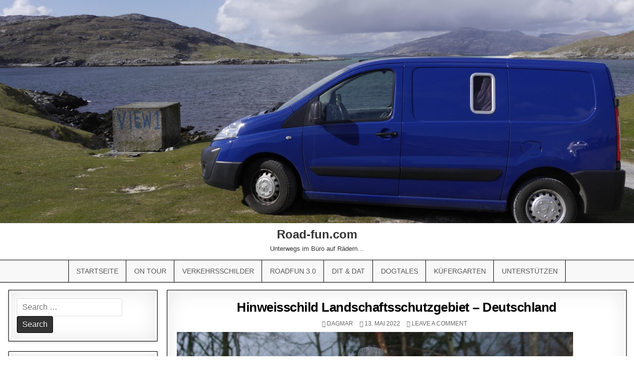

--- FILE ---
content_type: text/html; charset=UTF-8
request_url: https://road-fun.com/gmedia/hinweisschild_landschaftsschutzgebiet_-_deutschland_1-jpg/
body_size: 16568
content:
<!DOCTYPE html>
<html lang="de">
<head>
<meta charset="UTF-8">
<meta name="viewport" content="width=device-width, initial-scale=1, maximum-scale=1">
<link rel="profile" href="http://gmpg.org/xfn/11">
<link rel="pingback" href="https://road-fun.de/xmlrpc.php">
<meta name='robots' content='index, follow, max-image-preview:large, max-snippet:-1, max-video-preview:-1' />

	<!-- This site is optimized with the Yoast SEO plugin v26.6 - https://yoast.com/wordpress/plugins/seo/ -->
	<title>Hinweisschild Landschaftsschutzgebiet - Deutschland - Road-fun.com</title>
	<link rel="canonical" href="https://road-fun.de/gmedia/hinweisschild_landschaftsschutzgebiet_-_deutschland_1-jpg/" />
	<meta property="og:locale" content="de_DE" />
	<meta property="og:type" content="article" />
	<meta property="og:title" content="Hinweisschild Landschaftsschutzgebiet - Deutschland - Road-fun.com" />
	<meta property="og:url" content="https://road-fun.de/gmedia/hinweisschild_landschaftsschutzgebiet_-_deutschland_1-jpg/" />
	<meta property="og:site_name" content="Road-fun.com" />
	<meta property="article:modified_time" content="2022-05-13T16:54:24+00:00" />
	<meta name="twitter:card" content="summary_large_image" />
	<script type="application/ld+json" class="yoast-schema-graph">{"@context":"https://schema.org","@graph":[{"@type":"WebPage","@id":"https://road-fun.de/gmedia/hinweisschild_landschaftsschutzgebiet_-_deutschland_1-jpg/","url":"https://road-fun.de/gmedia/hinweisschild_landschaftsschutzgebiet_-_deutschland_1-jpg/","name":"Hinweisschild Landschaftsschutzgebiet - Deutschland - Road-fun.com","isPartOf":{"@id":"https://road-fun.de/#website"},"datePublished":"2022-05-13T16:47:50+00:00","dateModified":"2022-05-13T16:54:24+00:00","breadcrumb":{"@id":"https://road-fun.de/gmedia/hinweisschild_landschaftsschutzgebiet_-_deutschland_1-jpg/#breadcrumb"},"inLanguage":"de","potentialAction":[{"@type":"ReadAction","target":["https://road-fun.de/gmedia/hinweisschild_landschaftsschutzgebiet_-_deutschland_1-jpg/"]}]},{"@type":"BreadcrumbList","@id":"https://road-fun.de/gmedia/hinweisschild_landschaftsschutzgebiet_-_deutschland_1-jpg/#breadcrumb","itemListElement":[{"@type":"ListItem","position":1,"name":"Startseite","item":"https://road-fun.de/"},{"@type":"ListItem","position":2,"name":"Hinweisschild Landschaftsschutzgebiet &#8211; Deutschland"}]},{"@type":"WebSite","@id":"https://road-fun.de/#website","url":"https://road-fun.de/","name":"Road-fun.com","description":"Unterwegs im Büro auf Rädern...","potentialAction":[{"@type":"SearchAction","target":{"@type":"EntryPoint","urlTemplate":"https://road-fun.de/?s={search_term_string}"},"query-input":{"@type":"PropertyValueSpecification","valueRequired":true,"valueName":"search_term_string"}}],"inLanguage":"de"}]}</script>
	<!-- / Yoast SEO plugin. -->


<link rel='dns-prefetch' href='//road-fun.de' />
<link rel='dns-prefetch' href='//fonts.googleapis.com' />
<link rel="alternate" type="application/rss+xml" title="Road-fun.com &raquo; Feed" href="https://road-fun.de/feed/" />
<link rel="alternate" type="application/rss+xml" title="Road-fun.com &raquo; Kommentar-Feed" href="https://road-fun.de/comments/feed/" />
		<!-- Gmedia Open Graph Meta Image -->
		<meta property="og:title" content="Hinweisschild Landschaftsschutzgebiet - Deutschland"/>
		<meta property="og:description" content="Unterwegs im Büro auf Rädern..."/>
		<meta property="og:image" content="https://road-fun.de/wp-content/grand-media/image/Hinweisschild_Landschaftsschutzgebiet_-_Deutschland_1.jpg"/>
		<!-- End Gmedia Open Graph Meta Image -->
		<link rel="alternate" type="application/rss+xml" title="Road-fun.com &raquo; Hinweisschild Landschaftsschutzgebiet &#8211; Deutschland-Kommentar-Feed" href="https://road-fun.de/gmedia/hinweisschild_landschaftsschutzgebiet_-_deutschland_1-jpg/feed/" />
<link rel="alternate" title="oEmbed (JSON)" type="application/json+oembed" href="https://road-fun.de/wp-json/oembed/1.0/embed?url=https%3A%2F%2Froad-fun.de%2Fgmedia%2Fhinweisschild_landschaftsschutzgebiet_-_deutschland_1-jpg%2F" />
<link rel="alternate" title="oEmbed (XML)" type="text/xml+oembed" href="https://road-fun.de/wp-json/oembed/1.0/embed?url=https%3A%2F%2Froad-fun.de%2Fgmedia%2Fhinweisschild_landschaftsschutzgebiet_-_deutschland_1-jpg%2F&#038;format=xml" />
<style id='wp-img-auto-sizes-contain-inline-css' type='text/css'>
img:is([sizes=auto i],[sizes^="auto," i]){contain-intrinsic-size:3000px 1500px}
/*# sourceURL=wp-img-auto-sizes-contain-inline-css */
</style>
<link rel='stylesheet' id='pt-cv-public-style-css' href='https://road-fun.de/wp-content/plugins/content-views-query-and-display-post-page/public/assets/css/cv.css?ver=4.2.1' type='text/css' media='all' />
<link rel='stylesheet' id='pt-cv-public-pro-style-css' href='https://road-fun.de/wp-content/plugins/pt-content-views-pro/public/assets/css/cvpro.min.css?ver=5.8.8.1' type='text/css' media='all' />
<link rel='stylesheet' id='dashicons-css' href='https://road-fun.de/wp-includes/css/dashicons.min.css?ver=6.9' type='text/css' media='all' />
<link rel='stylesheet' id='post-views-counter-frontend-css' href='https://road-fun.de/wp-content/plugins/post-views-counter/css/frontend.css?ver=1.7.0' type='text/css' media='all' />
<style id='wp-emoji-styles-inline-css' type='text/css'>

	img.wp-smiley, img.emoji {
		display: inline !important;
		border: none !important;
		box-shadow: none !important;
		height: 1em !important;
		width: 1em !important;
		margin: 0 0.07em !important;
		vertical-align: -0.1em !important;
		background: none !important;
		padding: 0 !important;
	}
/*# sourceURL=wp-emoji-styles-inline-css */
</style>
<style id='wp-block-library-inline-css' type='text/css'>
:root{--wp-block-synced-color:#7a00df;--wp-block-synced-color--rgb:122,0,223;--wp-bound-block-color:var(--wp-block-synced-color);--wp-editor-canvas-background:#ddd;--wp-admin-theme-color:#007cba;--wp-admin-theme-color--rgb:0,124,186;--wp-admin-theme-color-darker-10:#006ba1;--wp-admin-theme-color-darker-10--rgb:0,107,160.5;--wp-admin-theme-color-darker-20:#005a87;--wp-admin-theme-color-darker-20--rgb:0,90,135;--wp-admin-border-width-focus:2px}@media (min-resolution:192dpi){:root{--wp-admin-border-width-focus:1.5px}}.wp-element-button{cursor:pointer}:root .has-very-light-gray-background-color{background-color:#eee}:root .has-very-dark-gray-background-color{background-color:#313131}:root .has-very-light-gray-color{color:#eee}:root .has-very-dark-gray-color{color:#313131}:root .has-vivid-green-cyan-to-vivid-cyan-blue-gradient-background{background:linear-gradient(135deg,#00d084,#0693e3)}:root .has-purple-crush-gradient-background{background:linear-gradient(135deg,#34e2e4,#4721fb 50%,#ab1dfe)}:root .has-hazy-dawn-gradient-background{background:linear-gradient(135deg,#faaca8,#dad0ec)}:root .has-subdued-olive-gradient-background{background:linear-gradient(135deg,#fafae1,#67a671)}:root .has-atomic-cream-gradient-background{background:linear-gradient(135deg,#fdd79a,#004a59)}:root .has-nightshade-gradient-background{background:linear-gradient(135deg,#330968,#31cdcf)}:root .has-midnight-gradient-background{background:linear-gradient(135deg,#020381,#2874fc)}:root{--wp--preset--font-size--normal:16px;--wp--preset--font-size--huge:42px}.has-regular-font-size{font-size:1em}.has-larger-font-size{font-size:2.625em}.has-normal-font-size{font-size:var(--wp--preset--font-size--normal)}.has-huge-font-size{font-size:var(--wp--preset--font-size--huge)}.has-text-align-center{text-align:center}.has-text-align-left{text-align:left}.has-text-align-right{text-align:right}.has-fit-text{white-space:nowrap!important}#end-resizable-editor-section{display:none}.aligncenter{clear:both}.items-justified-left{justify-content:flex-start}.items-justified-center{justify-content:center}.items-justified-right{justify-content:flex-end}.items-justified-space-between{justify-content:space-between}.screen-reader-text{border:0;clip-path:inset(50%);height:1px;margin:-1px;overflow:hidden;padding:0;position:absolute;width:1px;word-wrap:normal!important}.screen-reader-text:focus{background-color:#ddd;clip-path:none;color:#444;display:block;font-size:1em;height:auto;left:5px;line-height:normal;padding:15px 23px 14px;text-decoration:none;top:5px;width:auto;z-index:100000}html :where(.has-border-color){border-style:solid}html :where([style*=border-top-color]){border-top-style:solid}html :where([style*=border-right-color]){border-right-style:solid}html :where([style*=border-bottom-color]){border-bottom-style:solid}html :where([style*=border-left-color]){border-left-style:solid}html :where([style*=border-width]){border-style:solid}html :where([style*=border-top-width]){border-top-style:solid}html :where([style*=border-right-width]){border-right-style:solid}html :where([style*=border-bottom-width]){border-bottom-style:solid}html :where([style*=border-left-width]){border-left-style:solid}html :where(img[class*=wp-image-]){height:auto;max-width:100%}:where(figure){margin:0 0 1em}html :where(.is-position-sticky){--wp-admin--admin-bar--position-offset:var(--wp-admin--admin-bar--height,0px)}@media screen and (max-width:600px){html :where(.is-position-sticky){--wp-admin--admin-bar--position-offset:0px}}

/*# sourceURL=wp-block-library-inline-css */
</style><style id='global-styles-inline-css' type='text/css'>
:root{--wp--preset--aspect-ratio--square: 1;--wp--preset--aspect-ratio--4-3: 4/3;--wp--preset--aspect-ratio--3-4: 3/4;--wp--preset--aspect-ratio--3-2: 3/2;--wp--preset--aspect-ratio--2-3: 2/3;--wp--preset--aspect-ratio--16-9: 16/9;--wp--preset--aspect-ratio--9-16: 9/16;--wp--preset--color--black: #000000;--wp--preset--color--cyan-bluish-gray: #abb8c3;--wp--preset--color--white: #ffffff;--wp--preset--color--pale-pink: #f78da7;--wp--preset--color--vivid-red: #cf2e2e;--wp--preset--color--luminous-vivid-orange: #ff6900;--wp--preset--color--luminous-vivid-amber: #fcb900;--wp--preset--color--light-green-cyan: #7bdcb5;--wp--preset--color--vivid-green-cyan: #00d084;--wp--preset--color--pale-cyan-blue: #8ed1fc;--wp--preset--color--vivid-cyan-blue: #0693e3;--wp--preset--color--vivid-purple: #9b51e0;--wp--preset--gradient--vivid-cyan-blue-to-vivid-purple: linear-gradient(135deg,rgb(6,147,227) 0%,rgb(155,81,224) 100%);--wp--preset--gradient--light-green-cyan-to-vivid-green-cyan: linear-gradient(135deg,rgb(122,220,180) 0%,rgb(0,208,130) 100%);--wp--preset--gradient--luminous-vivid-amber-to-luminous-vivid-orange: linear-gradient(135deg,rgb(252,185,0) 0%,rgb(255,105,0) 100%);--wp--preset--gradient--luminous-vivid-orange-to-vivid-red: linear-gradient(135deg,rgb(255,105,0) 0%,rgb(207,46,46) 100%);--wp--preset--gradient--very-light-gray-to-cyan-bluish-gray: linear-gradient(135deg,rgb(238,238,238) 0%,rgb(169,184,195) 100%);--wp--preset--gradient--cool-to-warm-spectrum: linear-gradient(135deg,rgb(74,234,220) 0%,rgb(151,120,209) 20%,rgb(207,42,186) 40%,rgb(238,44,130) 60%,rgb(251,105,98) 80%,rgb(254,248,76) 100%);--wp--preset--gradient--blush-light-purple: linear-gradient(135deg,rgb(255,206,236) 0%,rgb(152,150,240) 100%);--wp--preset--gradient--blush-bordeaux: linear-gradient(135deg,rgb(254,205,165) 0%,rgb(254,45,45) 50%,rgb(107,0,62) 100%);--wp--preset--gradient--luminous-dusk: linear-gradient(135deg,rgb(255,203,112) 0%,rgb(199,81,192) 50%,rgb(65,88,208) 100%);--wp--preset--gradient--pale-ocean: linear-gradient(135deg,rgb(255,245,203) 0%,rgb(182,227,212) 50%,rgb(51,167,181) 100%);--wp--preset--gradient--electric-grass: linear-gradient(135deg,rgb(202,248,128) 0%,rgb(113,206,126) 100%);--wp--preset--gradient--midnight: linear-gradient(135deg,rgb(2,3,129) 0%,rgb(40,116,252) 100%);--wp--preset--font-size--small: 13px;--wp--preset--font-size--medium: 20px;--wp--preset--font-size--large: 36px;--wp--preset--font-size--x-large: 42px;--wp--preset--spacing--20: 0.44rem;--wp--preset--spacing--30: 0.67rem;--wp--preset--spacing--40: 1rem;--wp--preset--spacing--50: 1.5rem;--wp--preset--spacing--60: 2.25rem;--wp--preset--spacing--70: 3.38rem;--wp--preset--spacing--80: 5.06rem;--wp--preset--shadow--natural: 6px 6px 9px rgba(0, 0, 0, 0.2);--wp--preset--shadow--deep: 12px 12px 50px rgba(0, 0, 0, 0.4);--wp--preset--shadow--sharp: 6px 6px 0px rgba(0, 0, 0, 0.2);--wp--preset--shadow--outlined: 6px 6px 0px -3px rgb(255, 255, 255), 6px 6px rgb(0, 0, 0);--wp--preset--shadow--crisp: 6px 6px 0px rgb(0, 0, 0);}:where(.is-layout-flex){gap: 0.5em;}:where(.is-layout-grid){gap: 0.5em;}body .is-layout-flex{display: flex;}.is-layout-flex{flex-wrap: wrap;align-items: center;}.is-layout-flex > :is(*, div){margin: 0;}body .is-layout-grid{display: grid;}.is-layout-grid > :is(*, div){margin: 0;}:where(.wp-block-columns.is-layout-flex){gap: 2em;}:where(.wp-block-columns.is-layout-grid){gap: 2em;}:where(.wp-block-post-template.is-layout-flex){gap: 1.25em;}:where(.wp-block-post-template.is-layout-grid){gap: 1.25em;}.has-black-color{color: var(--wp--preset--color--black) !important;}.has-cyan-bluish-gray-color{color: var(--wp--preset--color--cyan-bluish-gray) !important;}.has-white-color{color: var(--wp--preset--color--white) !important;}.has-pale-pink-color{color: var(--wp--preset--color--pale-pink) !important;}.has-vivid-red-color{color: var(--wp--preset--color--vivid-red) !important;}.has-luminous-vivid-orange-color{color: var(--wp--preset--color--luminous-vivid-orange) !important;}.has-luminous-vivid-amber-color{color: var(--wp--preset--color--luminous-vivid-amber) !important;}.has-light-green-cyan-color{color: var(--wp--preset--color--light-green-cyan) !important;}.has-vivid-green-cyan-color{color: var(--wp--preset--color--vivid-green-cyan) !important;}.has-pale-cyan-blue-color{color: var(--wp--preset--color--pale-cyan-blue) !important;}.has-vivid-cyan-blue-color{color: var(--wp--preset--color--vivid-cyan-blue) !important;}.has-vivid-purple-color{color: var(--wp--preset--color--vivid-purple) !important;}.has-black-background-color{background-color: var(--wp--preset--color--black) !important;}.has-cyan-bluish-gray-background-color{background-color: var(--wp--preset--color--cyan-bluish-gray) !important;}.has-white-background-color{background-color: var(--wp--preset--color--white) !important;}.has-pale-pink-background-color{background-color: var(--wp--preset--color--pale-pink) !important;}.has-vivid-red-background-color{background-color: var(--wp--preset--color--vivid-red) !important;}.has-luminous-vivid-orange-background-color{background-color: var(--wp--preset--color--luminous-vivid-orange) !important;}.has-luminous-vivid-amber-background-color{background-color: var(--wp--preset--color--luminous-vivid-amber) !important;}.has-light-green-cyan-background-color{background-color: var(--wp--preset--color--light-green-cyan) !important;}.has-vivid-green-cyan-background-color{background-color: var(--wp--preset--color--vivid-green-cyan) !important;}.has-pale-cyan-blue-background-color{background-color: var(--wp--preset--color--pale-cyan-blue) !important;}.has-vivid-cyan-blue-background-color{background-color: var(--wp--preset--color--vivid-cyan-blue) !important;}.has-vivid-purple-background-color{background-color: var(--wp--preset--color--vivid-purple) !important;}.has-black-border-color{border-color: var(--wp--preset--color--black) !important;}.has-cyan-bluish-gray-border-color{border-color: var(--wp--preset--color--cyan-bluish-gray) !important;}.has-white-border-color{border-color: var(--wp--preset--color--white) !important;}.has-pale-pink-border-color{border-color: var(--wp--preset--color--pale-pink) !important;}.has-vivid-red-border-color{border-color: var(--wp--preset--color--vivid-red) !important;}.has-luminous-vivid-orange-border-color{border-color: var(--wp--preset--color--luminous-vivid-orange) !important;}.has-luminous-vivid-amber-border-color{border-color: var(--wp--preset--color--luminous-vivid-amber) !important;}.has-light-green-cyan-border-color{border-color: var(--wp--preset--color--light-green-cyan) !important;}.has-vivid-green-cyan-border-color{border-color: var(--wp--preset--color--vivid-green-cyan) !important;}.has-pale-cyan-blue-border-color{border-color: var(--wp--preset--color--pale-cyan-blue) !important;}.has-vivid-cyan-blue-border-color{border-color: var(--wp--preset--color--vivid-cyan-blue) !important;}.has-vivid-purple-border-color{border-color: var(--wp--preset--color--vivid-purple) !important;}.has-vivid-cyan-blue-to-vivid-purple-gradient-background{background: var(--wp--preset--gradient--vivid-cyan-blue-to-vivid-purple) !important;}.has-light-green-cyan-to-vivid-green-cyan-gradient-background{background: var(--wp--preset--gradient--light-green-cyan-to-vivid-green-cyan) !important;}.has-luminous-vivid-amber-to-luminous-vivid-orange-gradient-background{background: var(--wp--preset--gradient--luminous-vivid-amber-to-luminous-vivid-orange) !important;}.has-luminous-vivid-orange-to-vivid-red-gradient-background{background: var(--wp--preset--gradient--luminous-vivid-orange-to-vivid-red) !important;}.has-very-light-gray-to-cyan-bluish-gray-gradient-background{background: var(--wp--preset--gradient--very-light-gray-to-cyan-bluish-gray) !important;}.has-cool-to-warm-spectrum-gradient-background{background: var(--wp--preset--gradient--cool-to-warm-spectrum) !important;}.has-blush-light-purple-gradient-background{background: var(--wp--preset--gradient--blush-light-purple) !important;}.has-blush-bordeaux-gradient-background{background: var(--wp--preset--gradient--blush-bordeaux) !important;}.has-luminous-dusk-gradient-background{background: var(--wp--preset--gradient--luminous-dusk) !important;}.has-pale-ocean-gradient-background{background: var(--wp--preset--gradient--pale-ocean) !important;}.has-electric-grass-gradient-background{background: var(--wp--preset--gradient--electric-grass) !important;}.has-midnight-gradient-background{background: var(--wp--preset--gradient--midnight) !important;}.has-small-font-size{font-size: var(--wp--preset--font-size--small) !important;}.has-medium-font-size{font-size: var(--wp--preset--font-size--medium) !important;}.has-large-font-size{font-size: var(--wp--preset--font-size--large) !important;}.has-x-large-font-size{font-size: var(--wp--preset--font-size--x-large) !important;}
/*# sourceURL=global-styles-inline-css */
</style>

<style id='classic-theme-styles-inline-css' type='text/css'>
/*! This file is auto-generated */
.wp-block-button__link{color:#fff;background-color:#32373c;border-radius:9999px;box-shadow:none;text-decoration:none;padding:calc(.667em + 2px) calc(1.333em + 2px);font-size:1.125em}.wp-block-file__button{background:#32373c;color:#fff;text-decoration:none}
/*# sourceURL=/wp-includes/css/classic-themes.min.css */
</style>
<link rel='stylesheet' id='mintwp-maincss-css' href='https://road-fun.de/wp-content/themes/mintwp-pro/style.css' type='text/css' media='all' />
<link rel='stylesheet' id='font-awesome-css' href='https://road-fun.de/wp-content/themes/mintwp-pro/assets/css/font-awesome.min.css' type='text/css' media='all' />
<link rel='stylesheet' id='mintwp-webfont-css' href='//fonts.googleapis.com/css?family=Playfair+Display:400,400i,700,700i|Domine:400,700|Oswald:400,700|Patua+One&#038;subset=greek' type='text/css' media='all' />
<link rel='stylesheet' id='wp-pagenavi-css' href='https://road-fun.de/wp-content/plugins/wp-pagenavi/pagenavi-css.css?ver=2.70' type='text/css' media='all' />
<link rel='stylesheet' id='gmedia-global-frontend-css' href='https://road-fun.de/wp-content/plugins/grand-media/assets/gmedia.global.front.css?ver=1.15.0' type='text/css' media='all' />
<script type="text/javascript" src="https://road-fun.de/wp-includes/js/jquery/jquery.min.js?ver=3.7.1" id="jquery-core-js"></script>
<script type="text/javascript" src="https://road-fun.de/wp-includes/js/jquery/jquery-migrate.min.js?ver=3.4.1" id="jquery-migrate-js"></script>
<link rel="https://api.w.org/" href="https://road-fun.de/wp-json/" /><link rel="EditURI" type="application/rsd+xml" title="RSD" href="https://road-fun.de/xmlrpc.php?rsd" />
<meta name="generator" content="WordPress 6.9" />
<link rel='shortlink' href='https://road-fun.de/?p=9417' />

<!-- <meta name="GmediaGallery" version="1.24.1/1.8.0" license="2651:1sl-5e3b-2aca-2b28" /> -->
    <style type="text/css">
    body{font-family:Verdana,Geneva,sans-serif;font-size:16px;font-weight:;font-style:;line-height:;}

    h1{font-size:;font-weight:;font-style:;}
    h2{font-size:;font-weight:;font-style:;}
    h3{font-size:;font-weight:;font-style:;}
    h4{font-size:;font-weight:;font-style:;}
    h5{font-size:;font-weight:;font-style:;}
    h6{font-size:;font-weight:;font-style:;}
    h1,h2,h3,h4,h5,h6{font-family:Verdana,Geneva,sans-serif;line-height:;}

    .mintwp-site-title{font-family:Verdana,Geneva,sans-serif;font-size:;font-weight:;font-style:;line-height: !important;}
    .mintwp-site-description{font-family:Verdana,Geneva,sans-serif;font-size:;font-weight:;font-style:;line-height: !important;}

    .mintwp-nav-primary-menu a{font-family:Verdana,Geneva,sans-serif;font-size:14px;font-weight:;font-style:;}

    .entry-title{font-family:Verdana,Geneva,sans-serif;font-size:;font-weight:;font-style:;line-height:;}

    .mintwp-posts-heading,.mintwp-sidebar-widget-areas .widget .mintwp-widget-title,.mintwp-featured-posts-area .widget .mintwp-widget-title{font-family:Verdana,Geneva,sans-serif;font-size:;font-weight:;font-style:;line-height:;}

    #mintwp-footer-blocks .widget .mintwp-widget-title{font-family:Verdana,Geneva,sans-serif;font-size:;font-weight:;font-style:;line-height:;}

    .mintwp-list-post .mintwp-list-post-title{font-family:Verdana,Geneva,sans-serif;font-size:;font-weight:;font-style:;line-height:;}

    .mintwp-related-posts-wrap h4,.mintwp-grid-post .mintwp-grid-post-title{font-family:Verdana,Geneva,sans-serif;font-size:;font-weight:;font-style:;line-height:;}

    .mintwp-grid-post-categories a{font-family:Verdana,Geneva,sans-serif;font-size:;font-weight:;font-style:;}

    .mintwp-entry-meta-single,.mintwp-list-post-footer,.mintwp-grid-post-footer{font-family:Verdana,Geneva,sans-serif;font-size:;font-weight:;font-style:;}
    </style>
        <style type="text/css">
        
                    
                
        .mintwp-top-social-icons{background: #ffffff;}
    
    
            .mintwp-nav-primary{border-top:1px solid #000000}
            .mintwp-nav-primary{border-bottom:1px solid #000000}
                                    .mintwp-nav-primary-menu .sub-menu a,.mintwp-nav-primary-menu .children a{border:1px solid #000000;border-top:none;}
    .mintwp-nav-primary-menu .sub-menu li:first-child a,.mintwp-nav-primary-menu .children li:first-child a{border-top:1px solid #000000;}
    .mintwp-nav-primary-menu > li > a{border-right:1px solid #000000;}
    .mintwp-nav-primary-menu > li:first-child > a{border-left:1px solid #000000;}
        
    
            .mintwp-box{border:1px solid #000000}
            .mintwp-box-inside{border:4px solid #ffffff}
    
            .mintwp-grid-post{border:1px solid #000000;}
            .mintwp-grid-post-inside{border:4px solid #ffffff;}
                            
        
                
                        
        
            
                
                                    
            
        </style>
    <style type="text/css" id="custom-background-css">
body.custom-background { background-color: #ffffff; }
</style>
	<link rel="icon" href="https://road-fun.de/wp-content/uploads/2019/02/roadfun.jpg" sizes="32x32" />
<link rel="icon" href="https://road-fun.de/wp-content/uploads/2019/02/roadfun.jpg" sizes="192x192" />
<link rel="apple-touch-icon" href="https://road-fun.de/wp-content/uploads/2019/02/roadfun.jpg" />
<meta name="msapplication-TileImage" content="https://road-fun.de/wp-content/uploads/2019/02/roadfun.jpg" />
</head>

<body class="wp-singular gmedia-template-default single single-gmedia postid-9417 custom-background wp-theme-mintwp-pro mintwp-animated mintwp-fadein dpt mintwp-site-singular mintwp-layout-s1-c mintwp-header-full-width mintwp-no-bottom-widgets" id="mintwp-site-body" itemscope="itemscope" itemtype="http://schema.org/WebPage">

<div id="mintwp-search-overlay-wrap" class="mintwp-search-overlay">
  <span class="mintwp-search-closebtn" title="Close Search">&#xD7;</span>
  <div class="mintwp-search-overlay-content">
    
<form role="search" method="get" class="mintwp-search-form" action="https://road-fun.de/">
<label>
    <span class="screen-reader-text">Search for:</span>
    <input type="search" class="mintwp-search-field" placeholder="Search &hellip;" value="" name="s" />
</label>
<input type="submit" class="mintwp-search-submit" value="Search" />
</form>  </div>
</div>

<div class="mintwp-container" id="mintwp-header" itemscope="itemscope" itemtype="http://schema.org/WPHeader" role="banner">
<div class="mintwp-head-content clearfix" id="mintwp-head-content">

    <div class="mintwp-header-image clearfix">
    <a href="https://road-fun.de/" rel="home" class="mintwp-header-img-link">
        <img src="https://road-fun.com/wp-content/uploads/2020/08/cropped-view1.jpg" width="1920" height="676" alt="" class="mintwp-header-img"/>
    </a>
    </div>
    
<div class="mintwp-outer-wrapper">
<div class="mintwp-header-inside clearfix">

<div id="mintwp-logo">
    <div class="site-branding">
      <h1 class="mintwp-site-title"><a href="https://road-fun.de/" rel="home">Road-fun.com</a></h1>
      <p class="mintwp-site-description">Unterwegs im Büro auf Rädern&#8230;</p>
    </div>
</div><!--/#mintwp-logo -->


</div>
</div>

</div><!--/#mintwp-head-content -->
</div><!--/#mintwp-header -->

<div class="mintwp-container mintwp-primary-menu-container clearfix">
<div class="mintwp-primary-menu-container-inside clearfix">
<nav class="mintwp-nav-primary" id="mintwp-primary-navigation" itemscope="itemscope" itemtype="http://schema.org/SiteNavigationElement" role="navigation">
<div class="mintwp-outer-wrapper">
<div class="menu-navi-container"><ul id="mintwp-menu-primary-navigation" class="mintwp-nav-primary-menu mintwp-menu-primary"><li id="menu-item-22" class="menu-item menu-item-type-custom menu-item-object-custom menu-item-22"><a href="http://road-fun.com">Startseite</a></li>
<li id="menu-item-216" class="menu-item menu-item-type-taxonomy menu-item-object-category menu-item-has-children menu-item-216"><a href="https://road-fun.de/category/on-tour/">On Tour</a>
<ul class="sub-menu">
	<li id="menu-item-700" class="menu-item menu-item-type-taxonomy menu-item-object-category menu-item-has-children menu-item-700"><a href="https://road-fun.de/category/on-tour/reiseabenteuer-so/">Reiseabenteuer &amp; so</a>
	<ul class="sub-menu">
		<li id="menu-item-9915" class="menu-item menu-item-type-post_type menu-item-object-page menu-item-9915"><a href="https://road-fun.de/alpen-und-mehr-d-a-ch-i/">Alpen und mehr</a></li>
		<li id="menu-item-659" class="menu-item menu-item-type-taxonomy menu-item-object-category menu-item-659"><a href="https://road-fun.de/category/on-tour/reiseabenteuer-so/skandinavien/">Skandinavien</a></li>
		<li id="menu-item-655" class="menu-item menu-item-type-taxonomy menu-item-object-category menu-item-655"><a href="https://road-fun.de/category/on-tour/reiseabenteuer-so/grossbritannien-irland/">Großbritannien &#038; Irland</a></li>
		<li id="menu-item-656" class="menu-item menu-item-type-taxonomy menu-item-object-category menu-item-656"><a href="https://road-fun.de/category/on-tour/reiseabenteuer-so/island-faeroeer/">Island &#038; Färöer</a></li>
		<li id="menu-item-654" class="menu-item menu-item-type-taxonomy menu-item-object-category menu-item-654"><a href="https://road-fun.de/category/on-tour/reiseabenteuer-so/frankreich-spanien/">Der (Süd)Westen</a></li>
		<li id="menu-item-657" class="menu-item menu-item-type-taxonomy menu-item-object-category menu-item-657"><a href="https://road-fun.de/category/on-tour/reiseabenteuer-so/mittelmeer-inseln/">Mittelmeer &#038; Inseln</a></li>
		<li id="menu-item-3789" class="menu-item menu-item-type-taxonomy menu-item-object-category menu-item-3789"><a href="https://road-fun.de/category/on-tour/reiseabenteuer-so/baltikum/">Baltikum &#038; Polen</a></li>
		<li id="menu-item-651" class="menu-item menu-item-type-taxonomy menu-item-object-category menu-item-651"><a href="https://road-fun.de/category/on-tour/reiseabenteuer-so/balkan-osteuropa/">Balkan &amp; Osteuropa</a></li>
		<li id="menu-item-653" class="menu-item menu-item-type-taxonomy menu-item-object-category menu-item-653"><a href="https://road-fun.de/category/on-tour/reiseabenteuer-so/china-peking/">Asien</a></li>
		<li id="menu-item-658" class="menu-item menu-item-type-taxonomy menu-item-object-category menu-item-658"><a href="https://road-fun.de/category/on-tour/reiseabenteuer-so/neuseeland/">Neuseeland</a></li>
	</ul>
</li>
	<li id="menu-item-701" class="menu-item menu-item-type-taxonomy menu-item-object-category menu-item-701"><a href="https://road-fun.de/category/on-tour/schmeck-die-welt/">Schmeck die Welt</a></li>
	<li id="menu-item-649" class="menu-item menu-item-type-taxonomy menu-item-object-category menu-item-649"><a href="https://road-fun.de/category/my-car-is-my-castle/">My car is my castle</a></li>
</ul>
</li>
<li id="menu-item-8377" class="menu-item menu-item-type-post_type menu-item-object-page menu-item-has-children menu-item-8377"><a href="https://road-fun.de/road-fun-die-grosse-verkehrsschildersammlung/">Verkehrsschilder</a>
<ul class="sub-menu">
	<li id="menu-item-9297" class="menu-item menu-item-type-custom menu-item-object-custom menu-item-9297"><a href="http://road-fun.com/road-fun-die-grosse-verkehrsschildersammlung/#europa">Schilder in Europa</a></li>
	<li id="menu-item-9298" class="menu-item menu-item-type-custom menu-item-object-custom menu-item-9298"><a href="http://road-fun.com/road-fun-die-grosse-verkehrsschildersammlung/#afrika">Schilder in Afrika</a></li>
	<li id="menu-item-9299" class="menu-item menu-item-type-custom menu-item-object-custom menu-item-9299"><a href="http://road-fun.com/road-fun-die-grosse-verkehrsschildersammlung/#amerika">Amerika (Nord + Süd)</a></li>
	<li id="menu-item-9301" class="menu-item menu-item-type-custom menu-item-object-custom menu-item-9301"><a href="http://road-fun.com/road-fun-die-grosse-verkehrsschildersammlung/#asien">Schilder in Asien</a></li>
	<li id="menu-item-9300" class="menu-item menu-item-type-custom menu-item-object-custom menu-item-9300"><a href="http://road-fun.com/road-fun-die-grosse-verkehrsschildersammlung/#ozeanien">Schilder in Ozeanien</a></li>
	<li id="menu-item-5194" class="menu-item menu-item-type-post_type menu-item-object-post menu-item-5194"><a href="https://road-fun.de/individuelle-schilderanfertigungen-fuer-die-private-nutzung/">Individual Schilder</a></li>
	<li id="menu-item-5859" class="menu-item menu-item-type-taxonomy menu-item-object-category menu-item-5859"><a href="https://road-fun.de/category/schildergeschichten/">Schildergeschichten</a></li>
</ul>
</li>
<li id="menu-item-9904" class="menu-item menu-item-type-post_type menu-item-object-page menu-item-9904"><a href="https://road-fun.de/roadfun-3-0-ab-jetzt-im-wohnmobil/">Roadfun 3.0</a></li>
<li id="menu-item-374" class="menu-item menu-item-type-taxonomy menu-item-object-category menu-item-has-children menu-item-374"><a href="https://road-fun.de/category/dit-dat/">Dit &amp; Dat</a>
<ul class="sub-menu">
	<li id="menu-item-6604" class="menu-item menu-item-type-taxonomy menu-item-object-category menu-item-6604"><a href="https://road-fun.de/category/roadfun/kunst-am-strassenrand/">Kunst am Straßenrand</a></li>
	<li id="menu-item-2281" class="menu-item menu-item-type-post_type menu-item-object-post menu-item-2281"><a href="https://road-fun.de/365-ueberzeugende-ausreden-fuers-zuspaetkommen-mit-beweisfoto/">365 x Zuspätkommen</a></li>
	<li id="menu-item-2280" class="menu-item menu-item-type-post_type menu-item-object-post menu-item-2280"><a href="https://road-fun.de/pick-up-3-pieces/">Pick up 3 Pieces</a></li>
	<li id="menu-item-4433" class="menu-item menu-item-type-taxonomy menu-item-object-category menu-item-4433"><a href="https://road-fun.de/category/heldengalerie/">Heldengalerie</a></li>
</ul>
</li>
<li id="menu-item-215" class="menu-item menu-item-type-taxonomy menu-item-object-category menu-item-215"><a href="https://road-fun.de/category/dogtales/">Dogtales</a></li>
<li id="menu-item-8144" class="menu-item menu-item-type-taxonomy menu-item-object-category menu-item-8144"><a href="https://road-fun.de/category/kuefergarten/">Küfergarten</a></li>
<li id="menu-item-10972" class="menu-item menu-item-type-post_type menu-item-object-page menu-item-has-children menu-item-10972"><a href="https://road-fun.de/road-fun-unterstuetzen/">Unterstützen</a>
<ul class="sub-menu">
	<li id="menu-item-1291" class="menu-item menu-item-type-custom menu-item-object-custom menu-item-1291"><a href="https://stock.adobe.com/de/contributor/203215918/Roadfun">Road-Fun Fotos</a></li>
</ul>
</li>
</ul></div></div>
</nav>
</div>
</div>

<div class="mintwp-outer-wrapper">


</div>

<div class="mintwp-outer-wrapper">
<div class="mintwp-container clearfix" id="mintwp-wrapper">
<div class="mintwp-content-wrapper clearfix" id="mintwp-content-wrapper">
<div class="mintwp-main-wrapper clearfix" id="mintwp-main-wrapper" itemscope="itemscope" itemtype="http://schema.org/Blog" role="main">
<div class="theiaStickySidebar">
<div class="mintwp-main-wrapper-inside clearfix">




<div class="mintwp-posts-wrapper" id="mintwp-posts-wrapper">


    
<article id="post-9417" class="mintwp-post-singular mintwp-box post-9417 gmedia type-gmedia status-publish hentry">
<div class='mintwp-box-inside'>

    <header class="entry-header">
        
        <h1 class="post-title entry-title"><a href="https://road-fun.de/gmedia/hinweisschild_landschaftsschutzgebiet_-_deutschland_1-jpg/" rel="bookmark">Hinweisschild Landschaftsschutzgebiet &#8211; Deutschland</a></h1>
                <div class="mintwp-entry-meta-single">
    <span class="mintwp-entry-meta-single-author"><i class="fa fa-user-circle-o"></i>&nbsp;<span class="author vcard" itemscope="itemscope" itemtype="http://schema.org/Person" itemprop="author"><a class="url fn n" href="https://road-fun.de/author/dagmar/">Dagmar</a></span></span>    <span class="mintwp-entry-meta-single-date"><i class="fa fa-clock-o"></i>&nbsp;13. Mai 2022</span>        <span class="mintwp-entry-meta-single-comments"><i class="fa fa-comments-o"></i>&nbsp;<a href="https://road-fun.de/gmedia/hinweisschild_landschaftsschutzgebiet_-_deutschland_1-jpg/#respond">Leave a comment</a></span>
            </div>
        </header><!-- .entry-header -->

    <div class="entry-content clearfix">
            <div class="GmediaGallery_SinglePage">					<a class="gmedia-item-link" rel="gmedia-item"						href="https://road-fun.de/wp-content/grand-media/image/Hinweisschild_Landschaftsschutzgebiet_-_Deutschland_1.jpg"><img class="gmedia-item"							style="max-width:100%;"							src="https://road-fun.de/wp-content/grand-media/image/Hinweisschild_Landschaftsschutzgebiet_-_Deutschland_1.jpg"							alt="Hinweisschild Landschaftsschutzgebiet - Deutschland"/></a>										<div class="gmsingle_wrapper gmsingle_clearfix">						<script type="text/html" class="gm_script2html">							<div class="gmsingle_photo_header gmsingle_clearfix">								<div class="gmsingle_name_wrap gmsingle_clearfix">																			<div class="gmsingle_user_avatar">											<a class="gmsingle_user_avatar_link"												href="https://road-fun.de/author/dagmar/"><img													src="https://secure.gravatar.com/avatar/08c6ec7ef4d93d2fbe225b76565621a63da37a6678b0e155e35c83c53d6b4a30?s=60&#038;d=wavatar&#038;r=g" alt=""/></a>										</div>																		<div class="gmsingle_title_author">										<div class="gmsingle_title">											Hinweisschild Landschaftsschutzgebiet - Deutschland											&nbsp;										</div>										<div class="gmsingle_author_name">											<a class="gmsingle_author_link"												href="https://road-fun.de/author/dagmar/">Dagmar</a>										</div>									</div>								</div>							</div>						</script>						<div class="gmsingle_photo_info">							<div class="gmsingle_description_wrap">																<script type="text/html" class="gm_script2html">																			<div class="gmsingle_terms">											<span class="gmsingle_term_label">Kategorien:</span>											<span class="gmsingle_categories"><span class='gmsingle_term'><a href='https://road-fun.de/gmedia-category/Verkehrsschilder Deutschland/'>Verkehrsschilder Deutschland</a></span></span>										</div>																				<div class="gmsingle_terms">											<span class="gmsingle_term_label">Schlagwörter:</span>											<span class="gmsingle_tags"><span class='gmsingle_term'><a href='https://road-fun.de/gmedia-tag/Deutschland Naturschutz/'>#Deutschland Naturschutz</a></span></span>										</div>																	</script>							</div>							<script type="text/html" class="gm_script2html">																<div class="gmsingle_details_section">									<div class="gmsingle_details_title">Details</div>									<div class="gmsingle_slide_details">																					<div class='gmsingle_exif'>												<div class='gmsingle_label gmsingle_exif_model'>CYBERSHOT</div>																									<div class='gmsingle_label_small gmsingle_camera_settings'><span class='gmsingle_exif_focallength'>15mm</span><span class="gmsingle_separator"> / </span><span class='gmsingle_exif_aperture'>ƒ/2.5</span><span class="gmsingle_separator"> / </span><span class='gmsingle_exif_exposure'>10/1250s</span><span class="gmsingle_separator"> / </span><span class='gmsingle_exif_iso'>ISO 100</span></div>																							</div>																				<div class='gmsingle_meta'>																							<div class='gmsingle_clearfix'>													<span class='gmsingle_meta_key'>Created</span>													<span class='gmsingle_meta_value'>18. April 2004</span>												</div>																						<div class='gmsingle_clearfix'>												<span class='gmsingle_meta_key'>Uploaded</span>												<span class='gmsingle_meta_value'>13. Mai 2022</span>											</div>										</div>									</div>								</div>							</script>						</div>					</div>					<style>						.gmsingle_clearfix {							display: block;						}						.gmsingle_clearfix::after {							visibility: hidden;							display: block;							font-size: 0;							content: ' ';							clear: both;							height: 0;						}						.gmsingle_wrapper {							margin: 0 auto;						}						.gmsingle_wrapper * {							-webkit-box-sizing: border-box;							-moz-box-sizing: border-box;							box-sizing: border-box;						}						.gmsingle_photo_header {							margin-bottom: 15px;						}						.gmsingle_name_wrap {							padding: 24px 0 2px 80px;							height: 85px;							max-width: 100%;							overflow: hidden;							white-space: nowrap;							position: relative;						}						.gmsingle_name_wrap .gmsingle_user_avatar {							position: absolute;							top: 20px;							left: 0;						}						.gmsingle_name_wrap .gmsingle_user_avatar a.gmsingle_user_avatar_link {							display: block;							text-decoration: none;						}						.gmsingle_name_wrap .gmsingle_user_avatar img {							height: 60px !important;							width: auto;							overflow: hidden;							border-radius: 3px;						}						.gmsingle_name_wrap .gmsingle_title_author {							display: inline-block;							vertical-align: top;							max-width: 100%;						}						.gmsingle_name_wrap .gmsingle_title_author .gmsingle_title {							text-rendering: auto;							font-weight: 100;							font-size: 24px;							width: 100%;							overflow: hidden;							white-space: nowrap;							text-overflow: ellipsis;							margin: 0;							padding: 1px 0;							height: 1.1em;							line-height: 1;							box-sizing: content-box;							letter-spacing: 0;							text-transform: capitalize;						}						.gmsingle_name_wrap .gmsingle_title_author > div {							font-size: 14px;						}						.gmsingle_name_wrap .gmsingle_title_author .gmsingle_author_name {							float: left;						}						.gmsingle_name_wrap .gmsingle_title_author a {							font-size: inherit;						}						.gmsingle_photo_info {							display: flex;							flex-wrap: wrap;						}						.gmsingle_details_title {							margin: 0;							padding: 0;							text-transform: uppercase;							font-size: 18px;							line-height: 1em;							font-weight: 300;							height: 1.1em;							display: inline-block;							overflow: visible;							border: none;						}						.gmsingle_description_wrap {							flex: 1;							overflow: hidden;							min-width: 220px;							max-width: 100%;							padding-right: 7px;							margin-bottom: 30px;						}						.gmsingle_description_wrap .gmsingle_terms {							overflow: hidden;							margin: 0;							position: relative;							font-size: 14px;							font-weight: 300;						}						.gmsingle_description_wrap .gmsingle_term_label {							margin-right: 10px;						}						.gmsingle_description_wrap .gmsingle_term_label:empty {							display: none;						}						.gmsingle_description_wrap .gmsingle_terms .gmsingle_term {							display: inline-block;							margin: 0 12px 1px 0;						}						.gmsingle_description_wrap .gmsingle_terms .gmsingle_term a {							white-space: nowrap;						}						.gmsingle_details_section {							flex: 1;							width: 33%;							padding-right: 7px;							padding-left: 7px;							min-width: 220px;							max-width: 100%;						}						.gmsingle_details_section .gmsingle_slide_details {							margin: 20px 0;						}						.gmsingle_location_section {							flex: 1;							width: 27%;							padding-right: 7px;							padding-left: 7px;							min-width: 220px;							max-width: 100%;						}						.gmsingle_location_section .gmsingle_location_info {							margin: 20px 0;						}						.gmsingle_location_section .gmsingle_location_info * {							display: block;						}						.gmsingle_location_section .gmsingle_location_info img {							width: 100%;							height: auto;						}						.gmsingle_badges {							border-bottom: 1px solid rgba(0, 0, 0, 0.1);							padding-bottom: 17px;							margin-bottom: 12px;							text-align: left;							font-weight: 300;						}						.gmsingle_badges__column {							display: inline-block;							vertical-align: top;							width: 40%;							min-width: 80px;						}						.gmsingle_badges__column .gmsingle_badges__label {							font-size: 14px;						}						.gmsingle_badges__column .gmsingle_badges__count {							font-size: 20px;							line-height: 1em;							margin-top: 1px;						}						.gmsingle_exif {							border-bottom: 1px solid rgba(0, 0, 0, 0.1);							padding-bottom: 12px;							margin-bottom: 12px;							text-align: left;							font-size: 14px;							line-height: 1.7em;							font-weight: 300;						}						.gmsingle_exif .gmsingle_camera_settings .gmsingle_separator {							font-weight: 200;							padding: 0 5px;							display: inline-block;						}						.gmsingle_meta {							padding-bottom: 12px;							margin-bottom: 12px;							text-align: left;							font-size: 14px;							line-height: 1.2em;							font-weight: 300;						}						.gmsingle_meta .gmsingle_meta_key {							float: left;							padding: 3px 0;							width: 40%;							min-width: 80px;						}						.gmsingle_meta .gmsingle_meta_value {							float: left;							white-space: nowrap;							padding: 3px 0;							text-transform: capitalize;						}					</style>					</div>    </div><!-- .entry-content -->

    <footer class="entry-footer">
                    </footer><!-- .entry-footer -->

    
    
</div>
</article>
    
	<nav class="navigation post-navigation" aria-label="Beiträge">
		<h2 class="screen-reader-text">Beitragsnavigation</h2>
		<div class="nav-links"><div class="nav-previous"><a href="https://road-fun.de/gmedia/gefahrenschild_strassenverengung_mit_zusatzzeichen_-_deutschland-jpg/" rel="prev">&larr; Gefahrenschild Strassenverengung mit Zusatzzeichen &#8211; Deutschland</a></div><div class="nav-next"><a href="https://road-fun.de/gmedia/hinweis_zusatzschild_karambolage_-_deutschland-jpg/" rel="next">Zusatzschild Deutschland &#8211; Karambolage &rarr;</a></div></div>
	</nav>
    <div class="mintwp-featured-posts-area clearfix">
        </div>

    
<div id="comments" class="comments-area mintwp-box">
<div class='mintwp-box-inside'>

    	<div id="respond" class="comment-respond">
		<h3 id="reply-title" class="comment-reply-title">Schreibe einen Kommentar <small><a rel="nofollow" id="cancel-comment-reply-link" href="/gmedia/hinweisschild_landschaftsschutzgebiet_-_deutschland_1-jpg/#respond" style="display:none;">Antwort abbrechen</a></small></h3><form action="https://road-fun.de/wp-comments-post.php" method="post" id="commentform" class="comment-form"><p class="comment-notes"><span id="email-notes">Deine E-Mail-Adresse wird nicht veröffentlicht.</span> <span class="required-field-message">Erforderliche Felder sind mit <span class="required">*</span> markiert</span></p><p class="comment-form-comment"><label for="comment">Kommentar <span class="required">*</span></label> <textarea autocomplete="new-password"  id="j74b4088d0"  name="j74b4088d0"   cols="45" rows="8" maxlength="65525" required></textarea><textarea id="comment" aria-label="hp-comment" aria-hidden="true" name="comment" autocomplete="new-password" style="padding:0 !important;clip:rect(1px, 1px, 1px, 1px) !important;position:absolute !important;white-space:nowrap !important;height:1px !important;width:1px !important;overflow:hidden !important;" tabindex="-1"></textarea><script data-noptimize>document.getElementById("comment").setAttribute( "id", "a0ea086e8524d633737296988c4f4b14" );document.getElementById("j74b4088d0").setAttribute( "id", "comment" );</script><input type="hidden" name="ab_init_time" value="1768545551" /></p><p class="comment-form-author"><label for="author">Name <span class="required">*</span></label> <input id="author" name="author" type="text" value="" size="30" maxlength="245" autocomplete="name" required /></p>
<p class="comment-form-email"><label for="email">E-Mail-Adresse <span class="required">*</span></label> <input id="email" name="email" type="email" value="" size="30" maxlength="100" aria-describedby="email-notes" autocomplete="email" required /></p>
<p class="comment-form-url"><label for="url">Website</label> <input id="url" name="url" type="url" value="" size="30" maxlength="200" autocomplete="url" /></p>
<p class="comment-form-cookies-consent"><input id="wp-comment-cookies-consent" name="wp-comment-cookies-consent" type="checkbox" value="yes" /> <label for="wp-comment-cookies-consent">Meinen Namen, meine E-Mail-Adresse und meine Website in diesem Browser für die nächste Kommentierung speichern.</label></p>
<p class="form-submit"><input name="submit" type="submit" id="submit" class="submit" value="Kommentar abschicken" /> <input type='hidden' name='comment_post_ID' value='9417' id='comment_post_ID' />
<input type='hidden' name='comment_parent' id='comment_parent' value='0' />
</p></form>	</div><!-- #respond -->
	
</div>
</div><!-- #comments -->
<div class="clear"></div>

</div><!--/#mintwp-posts-wrapper -->




</div>
</div>
</div><!-- /#mintwp-main-wrapper -->




<div class="mintwp-sidebar-one-wrapper mintwp-sidebar-widget-areas clearfix" id="mintwp-sidebar-one-wrapper" itemscope="itemscope" itemtype="http://schema.org/WPSideBar" role="complementary">
<div class="theiaStickySidebar">
<div class="mintwp-sidebar-one-wrapper-inside clearfix">

<div id="search-4" class="mintwp-side-widget mintwp-box widget widget_search"><div class="mintwp-side-widget-inside mintwp-box-inside">
<form role="search" method="get" class="mintwp-search-form" action="https://road-fun.de/">
<label>
    <span class="screen-reader-text">Search for:</span>
    <input type="search" class="mintwp-search-field" placeholder="Search &hellip;" value="" name="s" />
</label>
<input type="submit" class="mintwp-search-submit" value="Search" />
</form></div></div><div id="text-3" class="mintwp-side-widget mintwp-box widget widget_text"><div class="mintwp-side-widget-inside mintwp-box-inside">			<div class="textwidget"><p><img loading="lazy" decoding="async" class="alignleft wp-image-12114 size-medium" src="https://road-fun.de/wp-content/uploads/2025/11/DL-300x207.jpg" alt="" width="300" height="207" srcset="https://road-fun.de/wp-content/uploads/2025/11/DL-300x207.jpg 300w, https://road-fun.de/wp-content/uploads/2025/11/DL.jpg 400w" sizes="auto, (max-width: 300px) 100vw, 300px" /></p>
<p>Mit Hund unterwegs in Sachen Road-Fun. Was wir dabei alles erleben, entdecken, bewundern, bestaunen&#8230; erzähl und zeig ich dir in diesem Blog.</p>
<p><center><script type='text/javascript' src='https://ko-fi.com/widgets/widget_2.js'></script><script type='text/javascript'>kofiwidget2.init('Buy us a coffee or a bone', '#fc0a57', 'A08125SY');kofiwidget2.draw();</script></center><br />
Wenn du auf Road-Fun Spaß hast oder nützliche Informationen bekommst, spendier mir doch einen Kaffee oder Rossi einen Knochen ;-)))</p>
</div>
		</div></div>
		<div id="recent-posts-4" class="mintwp-side-widget mintwp-box widget widget_recent_entries"><div class="mintwp-side-widget-inside mintwp-box-inside">
		<h2 class="mintwp-widget-title"><span>Neueste Beiträge</span></h2>
		<ul>
											<li>
					<a href="https://road-fun.de/good-bye-rossi/">Good Bye Rossi</a>
									</li>
											<li>
					<a href="https://road-fun.de/albanien/">🛆 Albanien</a>
									</li>
											<li>
					<a href="https://road-fun.de/griechenland/">🛆 Griechenland</a>
									</li>
											<li>
					<a href="https://road-fun.de/%f0%9f%9b%86-ddr/">🛆 DDR</a>
									</li>
											<li>
					<a href="https://road-fun.de/%f0%9f%9b%86-andorra/">🛆 Andorra</a>
									</li>
					</ul>

		</div></div>
</div>
</div>
</div><!-- /#mintwp-sidebar-one-wrapper-->



</div><!--/#mintwp-content-wrapper -->
</div><!--/#mintwp-wrapper -->
</div>

<div class="mintwp-outer-wrapper">


</div>


<div class='clearfix' id='mintwp-footer-blocks' itemscope='itemscope' itemtype='http://schema.org/WPFooter' role='contentinfo'>
<div class='mintwp-container clearfix'>
<div class="mintwp-outer-wrapper">

<div class='mintwp-footer-block'>
<div id="pages-5" class="mintwp-footer-widget widget widget_pages"><h2 class="mintwp-widget-title"><span>Infos</span></h2>
			<ul>
				<li class="page_item page-item-9913"><a href="https://road-fun.de/alpen-und-mehr-d-a-ch-i/">Alpen und mehr (D A CH I)</a></li>
<li class="page_item page-item-20"><a href="https://road-fun.de/datenschutzerklaerung-2/">Datenschutzerklärung</a></li>
<li class="page_item page-item-293"><a href="https://road-fun.de/impressum/">Impressum</a></li>
<li class="page_item page-item-6665"><a href="https://road-fun.de/road-fun-die-grosse-verkehrsschildersammlung/">Road-Fun &#8211; die große Verkehrsschildersammlung</a></li>
<li class="page_item page-item-10970"><a href="https://road-fun.de/road-fun-unterstuetzen/">Road-Fun unterstützen</a></li>
<li class="page_item page-item-9889"><a href="https://road-fun.de/roadfun-3-0-ab-jetzt-im-wohnmobil/">Roadfun 3.0 &#8211; ab jetzt im Wohnmobil</a></li>
			</ul>

			</div></div>

<div class='mintwp-footer-block'>
</div>

<div class='mintwp-footer-block'>
</div>

<div class='mintwp-footer-block'>
</div>

</div>
</div><!--/#mintwp-footer-blocks-->
</div>

<div class='clearfix' id='mintwp-footer'>
<div class='mintwp-foot-wrap mintwp-container'>
<div class="mintwp-outer-wrapper">
  <p class='mintwp-copyright'>Copyright &copy; 2026 Road-fun.com</p>
<p class='mintwp-credit'><a href="https://themesdna.com/">Design by ThemesDNA.com</a></p></div>
</div><!--/#mintwp-footer -->
</div>

<script type="speculationrules">
{"prefetch":[{"source":"document","where":{"and":[{"href_matches":"/*"},{"not":{"href_matches":["/wp-*.php","/wp-admin/*","/wp-content/uploads/*","/wp-content/*","/wp-content/plugins/*","/wp-content/themes/mintwp-pro/*","/*\\?(.+)"]}},{"not":{"selector_matches":"a[rel~=\"nofollow\"]"}},{"not":{"selector_matches":".no-prefetch, .no-prefetch a"}}]},"eagerness":"conservative"}]}
</script>
<script type="text/javascript" id="pt-cv-content-views-script-js-extra">
/* <![CDATA[ */
var PT_CV_PUBLIC = {"_prefix":"pt-cv-","page_to_show":"5","_nonce":"6dbee26691","is_admin":"","is_mobile":"","ajaxurl":"https://road-fun.de/wp-admin/admin-ajax.php","lang":"","loading_image_src":"[data-uri]","is_mobile_tablet":"","sf_no_post_found":"Es wurden keine Beitr\u00e4ge gefunden.","lf__separator":","};
var PT_CV_PAGINATION = {"first":"\u00ab","prev":"\u2039","next":"\u203a","last":"\u00bb","goto_first":"Gehe zur ersten Seite","goto_prev":"Gehe zur vorherigen Seite","goto_next":"Gehe zur n\u00e4chsten Seite","goto_last":"Gehe zur letzten Seite","current_page":"Aktuelle Seite ist","goto_page":"Seite aufrufen"};
//# sourceURL=pt-cv-content-views-script-js-extra
/* ]]> */
</script>
<script type="text/javascript" src="https://road-fun.de/wp-content/plugins/content-views-query-and-display-post-page/public/assets/js/cv.js?ver=4.2.1" id="pt-cv-content-views-script-js"></script>
<script type="text/javascript" src="https://road-fun.de/wp-content/plugins/pt-content-views-pro/public/assets/js/cvpro.min.js?ver=5.8.8.1" id="pt-cv-public-pro-script-js"></script>
<script type="text/javascript" src="https://road-fun.de/wp-content/themes/mintwp-pro/assets/js/jquery.fitvids.min.js" id="fitvids-js"></script>
<script type="text/javascript" src="https://road-fun.de/wp-content/themes/mintwp-pro/assets/js/ResizeSensor.min.js" id="ResizeSensor-js"></script>
<script type="text/javascript" src="https://road-fun.de/wp-content/themes/mintwp-pro/assets/js/theia-sticky-sidebar.min.js" id="theia-sticky-sidebar-js"></script>
<script type="text/javascript" src="https://road-fun.de/wp-includes/js/imagesloaded.min.js?ver=5.0.0" id="imagesloaded-js"></script>
<script type="text/javascript" src="https://road-fun.de/wp-includes/js/masonry.min.js?ver=4.2.2" id="masonry-js"></script>
<script type="text/javascript" id="mintwp-customjs-js-extra">
/* <![CDATA[ */
var mintwp_ajax_object = {"ajaxurl":"https://road-fun.de/wp-admin/admin-ajax.php","sticky_menu":"1","sticky_menu_mobile":"","sticky_sidebar":"1","columnwidth":".mintwp-3-col-sizer","gutter":".mintwp-3-col-gutter"};
//# sourceURL=mintwp-customjs-js-extra
/* ]]> */
</script>
<script type="text/javascript" src="https://road-fun.de/wp-content/themes/mintwp-pro/assets/js/custom.js" id="mintwp-customjs-js"></script>
<script type="text/javascript" src="https://road-fun.de/wp-includes/js/comment-reply.min.js?ver=6.9" id="comment-reply-js" async="async" data-wp-strategy="async" fetchpriority="low"></script>
<script type="text/javascript" src="https://road-fun.de/wp-content/plugins/page-links-to/dist/new-tab.js?ver=3.3.7" id="page-links-to-js"></script>
<script type="text/javascript" id="gmedia-global-frontend-js-extra">
/* <![CDATA[ */
var GmediaGallery = {"ajaxurl":"https://road-fun.de/wp-admin/admin-ajax.php","nonce":"f56530f23f","upload_dirurl":"https://road-fun.de/wp-content/grand-media","plugin_dirurl":"https://road-fun.de/wp-content/grand-media","license":"2651:1sl-5e3b-2aca-2b28","license2":"ac1d76eeb2ed7f86041d6e638a9ccbb6","google_api_key":""};
//# sourceURL=gmedia-global-frontend-js-extra
/* ]]> */
</script>
<script type="text/javascript" src="https://road-fun.de/wp-content/plugins/grand-media/assets/gmedia.global.front.js?ver=1.13.0" id="gmedia-global-frontend-js"></script>
<script id="wp-emoji-settings" type="application/json">
{"baseUrl":"https://s.w.org/images/core/emoji/17.0.2/72x72/","ext":".png","svgUrl":"https://s.w.org/images/core/emoji/17.0.2/svg/","svgExt":".svg","source":{"concatemoji":"https://road-fun.de/wp-includes/js/wp-emoji-release.min.js?ver=6.9"}}
</script>
<script type="module">
/* <![CDATA[ */
/*! This file is auto-generated */
const a=JSON.parse(document.getElementById("wp-emoji-settings").textContent),o=(window._wpemojiSettings=a,"wpEmojiSettingsSupports"),s=["flag","emoji"];function i(e){try{var t={supportTests:e,timestamp:(new Date).valueOf()};sessionStorage.setItem(o,JSON.stringify(t))}catch(e){}}function c(e,t,n){e.clearRect(0,0,e.canvas.width,e.canvas.height),e.fillText(t,0,0);t=new Uint32Array(e.getImageData(0,0,e.canvas.width,e.canvas.height).data);e.clearRect(0,0,e.canvas.width,e.canvas.height),e.fillText(n,0,0);const a=new Uint32Array(e.getImageData(0,0,e.canvas.width,e.canvas.height).data);return t.every((e,t)=>e===a[t])}function p(e,t){e.clearRect(0,0,e.canvas.width,e.canvas.height),e.fillText(t,0,0);var n=e.getImageData(16,16,1,1);for(let e=0;e<n.data.length;e++)if(0!==n.data[e])return!1;return!0}function u(e,t,n,a){switch(t){case"flag":return n(e,"\ud83c\udff3\ufe0f\u200d\u26a7\ufe0f","\ud83c\udff3\ufe0f\u200b\u26a7\ufe0f")?!1:!n(e,"\ud83c\udde8\ud83c\uddf6","\ud83c\udde8\u200b\ud83c\uddf6")&&!n(e,"\ud83c\udff4\udb40\udc67\udb40\udc62\udb40\udc65\udb40\udc6e\udb40\udc67\udb40\udc7f","\ud83c\udff4\u200b\udb40\udc67\u200b\udb40\udc62\u200b\udb40\udc65\u200b\udb40\udc6e\u200b\udb40\udc67\u200b\udb40\udc7f");case"emoji":return!a(e,"\ud83e\u1fac8")}return!1}function f(e,t,n,a){let r;const o=(r="undefined"!=typeof WorkerGlobalScope&&self instanceof WorkerGlobalScope?new OffscreenCanvas(300,150):document.createElement("canvas")).getContext("2d",{willReadFrequently:!0}),s=(o.textBaseline="top",o.font="600 32px Arial",{});return e.forEach(e=>{s[e]=t(o,e,n,a)}),s}function r(e){var t=document.createElement("script");t.src=e,t.defer=!0,document.head.appendChild(t)}a.supports={everything:!0,everythingExceptFlag:!0},new Promise(t=>{let n=function(){try{var e=JSON.parse(sessionStorage.getItem(o));if("object"==typeof e&&"number"==typeof e.timestamp&&(new Date).valueOf()<e.timestamp+604800&&"object"==typeof e.supportTests)return e.supportTests}catch(e){}return null}();if(!n){if("undefined"!=typeof Worker&&"undefined"!=typeof OffscreenCanvas&&"undefined"!=typeof URL&&URL.createObjectURL&&"undefined"!=typeof Blob)try{var e="postMessage("+f.toString()+"("+[JSON.stringify(s),u.toString(),c.toString(),p.toString()].join(",")+"));",a=new Blob([e],{type:"text/javascript"});const r=new Worker(URL.createObjectURL(a),{name:"wpTestEmojiSupports"});return void(r.onmessage=e=>{i(n=e.data),r.terminate(),t(n)})}catch(e){}i(n=f(s,u,c,p))}t(n)}).then(e=>{for(const n in e)a.supports[n]=e[n],a.supports.everything=a.supports.everything&&a.supports[n],"flag"!==n&&(a.supports.everythingExceptFlag=a.supports.everythingExceptFlag&&a.supports[n]);var t;a.supports.everythingExceptFlag=a.supports.everythingExceptFlag&&!a.supports.flag,a.supports.everything||((t=a.source||{}).concatemoji?r(t.concatemoji):t.wpemoji&&t.twemoji&&(r(t.twemoji),r(t.wpemoji)))});
//# sourceURL=https://road-fun.de/wp-includes/js/wp-emoji-loader.min.js
/* ]]> */
</script>
</body>
</html>